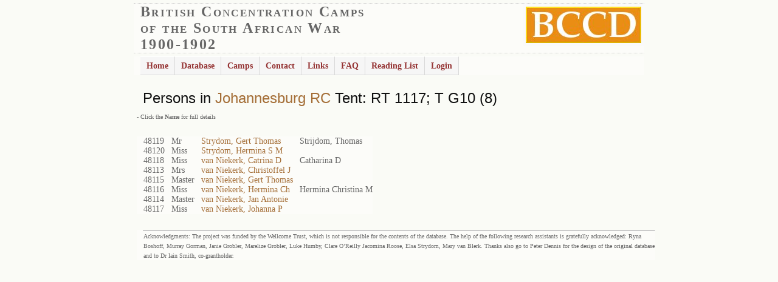

--- FILE ---
content_type: text/html; charset=UTF-8
request_url: https://www2.lib.uct.ac.za/mss/bccd/Tent/RT~1117;~T~G10/135/
body_size: 3966
content:

<!DOCTYPE html PUBLIC "-//W3C//DTD XHTML 1.0 Strict//EN" "http://www.w3.org/TR/xhtml1/DTD/xhtml1-strict.dtd"> 
<html xmlns="http://www.w3.org/1999/xhtml" xml:lang="en">
<head>
<meta HTTP-EQUIV="Content-Type" CONTENT="text/html; charset=utf-8" /> 
<!-- <meta HTTP-EQUIV="Content-Type" content="text/html; charset=iso-8859-1"> -->
<meta HTTP-EQUIV="Keywords" CONTENT="British Concentration Camps;South African War;South African War 1900-1902;1900-1902;Boer Concentration Camp Project;Boer Concentration Camps;Concentration Camps;Boer War" />
<meta HTTP-EQUIV="Description" CONTENT="Documenting the camps formed by the British army to house the residents of the two Boer republics of the South African Republic and the Orange Free State" />
<link rel="alternate" title="BCCD Project" href="rss.php" type="application/rss+xml" />
<link rel="shortcut icon" href="images/web_logo.ico" />
<script src="https://www2.lib.uct.ac.za/mss/bccd/js/ajax.js" type="text/javascript"></script>


<link rel="stylesheet" href="/mss/bccd/css/test1.css" type="text/css" />
<link href="https://www2.lib.uct.ac.za/mss/bccd/css/dropdown.css" media="all" rel="stylesheet" type="text/css" />
<link href="https://www2.lib.uct.ac.za/mss/bccd/css/default.ultimate.css" media="all" rel="stylesheet" type="text/css" />
<style type="text/css">

/*Credits: Dynamic Drive CSS Library */
/*URL: http://www.dynamicdrive.com/style/ */

.thumbnail{
position: relative;
z-index: 0;
}

.thumbnail:hover{
background-color: transparent;
z-index: 50;
}

.thumbnail span{ /*CSS for enlarged image*/
position: absolute;
background-color: lightyellow;
padding: 5px;
left: -1000px;
border: 1px dashed gray;
visibility: hidden;
color: black;
text-decoration: none;
}

.thumbnail span img{ /*CSS for enlarged image*/
border-width: 0;
padding: 2px;
}

.thumbnail:hover span{ /*CSS for enlarged image on hover*/
visibility: visible;
top: 0;
left: -300px; /*position where enlarged image should offset horizontally */
/* bottom: 20px; */
}

</style>

<!--[if lt IE 7]>
<script type="text/javascript" src="js/jquery.js"></script>
<script type="text/javascript" src="js/jquery.dropdown.js"></script>
<![endif]-->
     
<title>British Concentration Camps of the South African War 1900-1902</title>
<!-- Piwik -->
<script type="text/javascript">
  var _paq = _paq || [];
  _paq.push(['trackPageView']);
  _paq.push(['enableLinkTracking']);
  (function() {
    var u="//journals.uct.ac.za/piwik/";
    _paq.push(['setTrackerUrl', u+'piwik.php']);
    _paq.push(['setSiteId', '1']);
    var d=document, g=d.createElement('script'),
    s=d.getElementsByTagName('script')[0];
    g.type='text/javascript'; g.async=true; g.defer=true;
    g.src=u+'piwik.js'; s.parentNode.insertBefore(g,s);
  })();
</script>
<noscript><p><img src="//journals.uct.ac.za/piwik/piwik.php?idsite=1"
style="border:0;" alt="" /></p></noscript>
<!-- End Piwik Code -->
</head>
<body>
<!--
<div><script>
  (function() {
    var cx = '006369051671070403036:gtoj8xrfgei';
    var gcse = document.createElement('script');
    gcse.type = 'text/javascript';
    gcse.async = true;
    gcse.src = 'https://cse.google.com/cse.js?cx=' + cx;
    var s = document.getElementsByTagName('script')[0];
    s.parentNode.insertBefore(gcse, s);
  })();
</script>
<gcse:search></gcse:search>		
</div>
-->
<div align=center>
<table summary="logo" border=0 cellpadding=0 width=840>
	<tr><td width=100% valign=top align=left class="top">
		<img src="https://www2.lib.uct.ac.za/mss/bccd/images/logo.jpg" alt="BCCD" align=right /><span class="heading1">British Concentration Camps<br />of the South African War<br />1900-1902</span><br />
	</td></tr>
</table>
<!-- <hr width=840 /> -->

<table summary="heading" border=0 cellpadding=4 width=840>
	<tr><td>
		<ul id="nav" class="dropdown">
	<li><a href="/mss/bccd">Home</a></li>
	<li><a href="#">Database</a>
		<ul>
			<li><a href="#" class="dir">Information</a>
				<ul>
					<li><a class="xx" href="/mss/bccd/DB/dbsources/" title="Database Sources">Sources of Information</a></li>
					<li><a class="xx" href="/mss/bccd/DB/dbinfo/" title="Database Information">Information Available</a></li>
				</ul>
			</li>
			<li><a href="#" class="dir">Persons</a>
				<ul>
					<li><a class="xx" href="/mss/bccd/Persons/A/1/0/" title="Browse Persons">Browse Persons</a></li>
					<li><a class="xx" href="/mss/bccd/PersonsSearch/1/0/0/" title="Search Persons">Search Persons</a></li>
				</ul>
			</li>
			
			<li><a href="#" class="dir">Camps</a>
				<ul>
					<li><a class="xx" href="/mss/bccd/Camps/1/" title="Browse Camps">Browse Camps</a></li>
					<li><a class="xx" href="/mss/bccd/CampsSearch/1/1/0/0/" title="Search Camps">Search Camps</a></li>
				</ul>
			</li>			

			<li><a href="#" class="dir">Farms</a>
				<ul>
					<li><a class="xx" href="/mss/bccd/Farms/A/1/0/" title="Browse Farms">Browse Farms</a></li>
					<li><a class="xx" href="/mss/bccd/FarmsSearch/0/0/" title="Search  Farms">Search Farms</a></li>
				</ul>
			</li>			
			
   		        <li><a href="/mss/bccd/ID/IDSearch/" title="Search by Unique ID">Unique ID Search</a></li>
		</ul>

	
	
	<li><a href="#">Camps</a>
		<ul>

	<li><a href="#" class="dir">Transvaal</a>
		<ul>

	<li><a class="dir" href="#" title="">Camps: B - M</a>
	<ul>
	<li><a class="xx" href="/mss/bccd/Histories/Balmoral/" title="">Balmoral</a></li>
	<li><a class="xx" href="/mss/bccd/Histories/Barberton/" title="">Barberton</a></li>
	<li><a class="xx" href="/mss/bccd/Histories/Belfast/" title="">Belfast</a></li>
	<li><a class="xx" href="/mss/bccd/Histories/Heidelberg/" title="">Heidelberg</a></li>
	<li><a class="xx" href="/mss/bccd/Histories/Irene/" title="">Irene</a></li>
	<li><a class="xx" href="/mss/bccd/Histories/Johannesburg/" title="">Johannesburg</a></li>
	<li><a class="xx" href="/mss/bccd/Histories/Klerksdorp/" title="Klerksdorp">Klerksdorp</a></li>
	<li><a class="xx" href="/mss/bccd/Histories/Krugersdorp/" title="">Krugersdorp</a></li>
	<li><a class="xx" href="/mss/bccd/Histories/Meintjes_kop/" title="">Meintjes Kop</a></li>
	<li><a class="xx" href="/mss/bccd/Histories/Middelburg/" title="">Middelburg</a></li>		
	</ul>
	</li>

	<li><a class="dir" href="#" title="">Camps: N - V</a>
	<ul>
	<li><a class="xx" href="/mss/bccd/Histories/Nylstroom/" title="">Nylstroom</a></li>
	<li><a class="xx" href="/mss/bccd/Histories/Pietersburg/" title="">Pietersburg</a></li>
	<li><a class="xx" href="/mss/bccd/Histories/Potchefstroom/" title="">Potchefstroom</a></li>
	<li><a class="xx" href="/mss/bccd/Histories/Standerton/" title="">Standerton</a></li>
	<li><a class="xx" href="/mss/bccd/Histories/Van_der_Hovens_Drift/" title="">Van der Hoven's Drift</a></li>
	<li><a class="xx" href="/mss/bccd/Histories/vereeniging/" title="">Vereeniging</a></li>
	<li><a class="xx" href="/mss/bccd/Histories/Volksrust/" title="">Volksrust</a></li>
	  </ul>
	</li>
        </ul>
        </li>	
		<li><a href="#" class="dir">Orange Free State</a>
		<ul>

	<li><a class="xx" href="/mss/bccd/Histories/Bethulie/" title="">Bethulie</a></li>
	<li><a class="xx" href="/mss/bccd/Histories/Bloemfontein/" title="">Bloemfontein</a></li>
	<li><a class="xx" href="/mss/bccd/Histories/Brandfort/" title="">Brandfort</a></li>
	<li><a class="xx" href="/mss/bccd/Histories/Harrismith/" title="">Harrismith</a></li>
	<li><a class="xx" href="/mss/bccd/Histories/Heilbron/" title="">Heilbron</a></li>
	<li><a class="xx" href="/mss/bccd/Histories/Kroonstad/" title="">Kroonstad</a></li>
	<li><a class="xx" href="/mss/bccd/Histories/Norvals_pont/" title="">Norvals Pont</a></li>
	<li><a class="xx" href="/mss/bccd/Histories/Springfontein/" title="">Springfontein</a></li>
	<li><a class="xx" href="/mss/bccd/Histories/Vredefort_Road/" title="">Vredefort Road</a></li>
	<li><a class="xx" href="/mss/bccd/Histories/Winburg/" title="">Winburg</a></li>
	  </ul>
	</li>	
			
			<li><a href="#" class="dir">Natal</a>
				<ul>

	<li><a class="xx" href="/mss/bccd/Histories/Colenso/" title="">Colenso</a></li>
	<li><a class="xx" href="/mss/bccd/Histories/Eshowe/" title="">Eshowe</a></li>		
	<li><a class="xx" href="/mss/bccd/Histories/Howick/" title="">Howick</a></li>
	<li><a class="xx" href="/mss/bccd/Histories/Jacobs_Siding/" title="">Jacobs Siding</a></li>
	<li><a class="xx" href="/mss/bccd/Histories/Ladysmith/" title="">Ladysmith</a></li>
	<li><a class="xx" href="/mss/bccd/Histories/Merebank/" title="">Merebank</a></li>
	<li><a class="xx" href="/mss/bccd/Histories/Pietermaritzburg/" title="">Pietermaritzburg</a></li>
	<li><a class="xx" href="/mss/bccd/Histories/Pinetown/" title="">Pinetown</a></li>
	<li><a class="xx" href="/mss/bccd/Histories/Wentworth/" title="">Wentworth</a></li>

				</ul>
			</li>
			
			
			<li><a href="#" class="dir">Cape Colony</a>
				<ul>
	<li><a class="xx" href="/mss/bccd/Histories/Aliwal_North/" title="">Aliwal North</a></li>
	<li><a class="xx" href="/mss/bccd/Histories/East_London/" title="">East London</a></li>
	<li><a class="xx" href="/mss/bccd/Histories/Kabusie/" title="">Kabusie</a></li>
	<li><a class="xx" href="/mss/bccd/Histories/Kimberley/" title="">Kimberley</a></li>
	<li><a class="xx" href="/mss/bccd/Histories/Mafeking/" title="">Mafeking</a></li>
	<li><a class="xx" href="/mss/bccd/Histories/Orange_River/" title="">Orange River</a></li>
	<li><a class="xx" href="/mss/bccd/Histories/Port_Elizabeth/" title="">Port Elizabeth</a></li>
	<li><a class="xx" href="/mss/bccd/Histories/Uitenhage/" title="">Uitenhage</a></li>
	<li><a class="xx" href="/mss/bccd/Histories/vryburg/" title="">Vryburg</a></li>


				</ul>
			</li>						

		</ul>

		
	
	
	<li><a href="/mss/bccd/Contact/">Contact</a></li>
	<li><a href="/mss/bccd/Links/">Links</a></li>
	<li><a href="/mss/bccd/FAQ/">FAQ</a></li>	
	<li><a href="/mss/bccd/READING/">Reading List</a></li>		
     	<li><a href="/mss/bccd/LOGIN/0/">Login</a></li>		
     	

</ul>
		
		</td><td align=right>
<!--
<form id="cse-search-box" action="http://www2.lib.uct.ac.za/mss/bccd/SiteSearch/"> 
<div><input name="cx" type="hidden" value="006369051671070403036:gtoj8xrfgei" />
<input name="cof" type="hidden" value="FORID:10" /> <input name="ie" type="hidden" value="UTF-8" />
<input maxlength="120" name="q" size="20" type="text" />
 <input name="sa" type="submit" value="Search" /></div>
</form>
<script src="http://www2.lib.uct.ac.za/mss/bccd/google.js" type="text/javascript"></script>
-->


</td>		
		</tr></table>
</div>	<div align="center">
<div class="center1"><h3>Persons in <a href="/mss/bccd/Camp/135/Johannesburg_RC/">Johannesburg RC</a> Tent: RT 1117; T G10 (8)</h3>
<font size=1>-&nbsp;Click the <b>Name</b> for full details</font></p>
<table>
<tr><td>48119</td><td nowrap>Mr</td><td nowrap><a href="/mss/bccd/Person/48119/Gert_Thomas_Strydom/">Strydom, Gert Thomas</a></td><td nowrap>Strijdom, Thomas </td></tr>
<tr><td>48120</td><td nowrap>Miss</td><td nowrap><a href="/mss/bccd/Person/48120/Hermina_S_M_Strydom/">Strydom, Hermina S M</a></td><td nowrap></td></tr>
<tr><td>48118</td><td nowrap>Miss</td><td nowrap><a href="/mss/bccd/Person/48118/Catrina_D_van_Niekerk/">van Niekerk, Catrina D</a></td><td nowrap>Catharina D </td></tr>
<tr><td>48113</td><td nowrap>Mrs</td><td nowrap><a href="/mss/bccd/Person/48113/Christoffel_J_van_Niekerk/">van Niekerk, Christoffel J</a></td><td nowrap></td></tr>
<tr><td>48115</td><td nowrap>Master</td><td nowrap><a href="/mss/bccd/Person/48115/Gert_Thomas_van_Niekerk/">van Niekerk, Gert Thomas</a></td><td nowrap></td></tr>
<tr><td>48116</td><td nowrap>Miss</td><td nowrap><a href="/mss/bccd/Person/48116/Hermina_Ch_van_Niekerk/">van Niekerk, Hermina Ch</a></td><td nowrap>Hermina Christina M </td></tr>
<tr><td>48114</td><td nowrap>Master</td><td nowrap><a href="/mss/bccd/Person/48114/Jan_Antonie_van_Niekerk/">van Niekerk, Jan Antonie</a></td><td nowrap></td></tr>
<tr><td>48117</td><td nowrap>Miss</td><td nowrap><a href="/mss/bccd/Person/48117/Johanna_P_van_Niekerk/">van Niekerk, Johanna P</a></td><td nowrap></td></tr>
</table>


<br />
<table summary="footer" border=0 cellpadding=0 width=840>
	<tr><td width=100% valign=top align=left>
<hr width="840" /><font size=1>
Acknowledgments: The project was funded by the Wellcome Trust, which is not responsible for the contents of the database. The help of the following research assistants is gratefully acknowledged: Ryna Boshoff, Murray Gorman, Janie Grobler,  Marelize Grobler, Luke Humby, Clare O’Reilly Jacomina Roose, Elsa Strydom, Mary van Blerk. Thanks also go to Peter Dennis for the design of the original database and to Dr Iain Smith, co-grantholder.
		</font>
	</td></tr>
</table>
<!-- <img src="https://journals.uct.ac.za/piwik/index.php?module=API&amp;method=ImageGraph.get&amp;idSite=3&amp;apiModule=UserCountry&amp;apiAction=getCountry&amp;token_auth=e02ad0c938e75611dee09dee73b646ee&amp;period=day&amp;date=2018-01-01,2026-01-26" />  -->
</div>
</div>
<script>
(function(i,s,o,g,r,a,m){i['GoogleAnalyticsObject']=r;i[r]=i[r]||function(){
  (i[r].q=i[r].q||[]).push(arguments)},i[r].l=1*new Date();a=s.createElement(o),
m=s.getElementsByTagName(o)[0];a.async=1;a.src=g;m.parentNode.insertBefore(a,m)
})(window,document,'script','//www.google-analytics.com/analytics.js','ga');
  ga('create', 'UA-45629660-1', 'uct.ac.za');
  ga('send', 'pageview');
</script>
</body>
</html>
